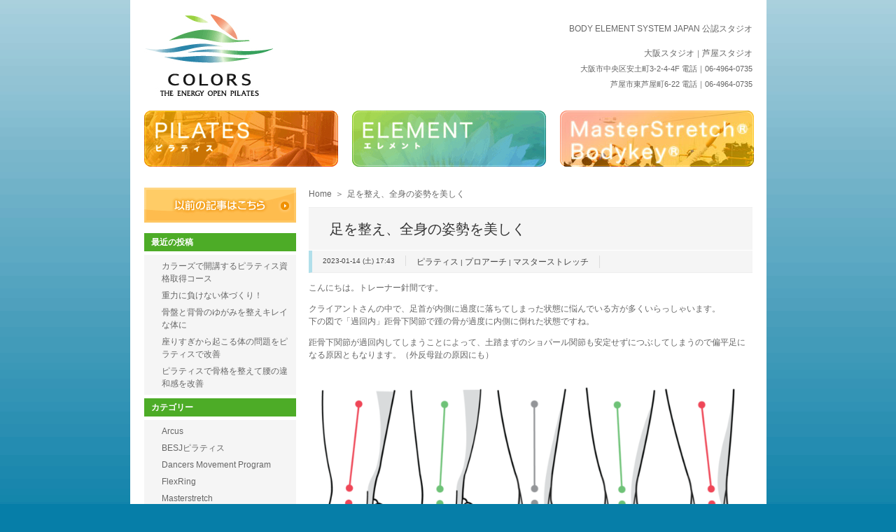

--- FILE ---
content_type: text/html; charset=UTF-8
request_url: https://www.studio-colors.com/blog/?p=6177
body_size: 10191
content:
<!DOCTYPE html>
<html lang="ja">
<head>
<meta http-equiv="Content-Type" content="text/html; charset=utf-8">
<meta name="viewport" content="width=device-width, initial-scale=1.0">
<meta name="description" content="大阪のピラティス：ピラティス・スタジオ・カラーズへようこそ！Studio COLORSのプログラムは、 ヨーロッパで支持されているBodyCode（ボディコード）、Gyrokinesis（ジャイロキネシス）、Yoga(ヨガ)そしてPilates（ピラティス）などのメソッドを融合させたオリジナルのコンディショニングエクササイズです。">
<meta name="keywords" content="ピラティス,大阪,ピラティス・スタジオ・カラーズ,エクササイズ,BodyCode,ボディコード,Gyrokinesis,ジャイロキネシス,Yoga,ヨガ,そしてPilates,ピラティス,コンディショニングエクササイズ">
<meta name="format-detection" content="telephone=no">
<title>足を整え、全身の姿勢を美しく | 大阪のピラティス・スタジオ・カラーズ</title>
<link rel="stylesheet" href="https://www.studio-colors.com/blog/wp-content/themes/studiocolors/assets/css/import.css" type="text/css" />
	
	
<meta name='robots' content='max-image-preview:large' />
<link rel='dns-prefetch' href='//s.w.org' />
		<script type="text/javascript">
			window._wpemojiSettings = {"baseUrl":"https:\/\/s.w.org\/images\/core\/emoji\/13.1.0\/72x72\/","ext":".png","svgUrl":"https:\/\/s.w.org\/images\/core\/emoji\/13.1.0\/svg\/","svgExt":".svg","source":{"concatemoji":"https:\/\/www.studio-colors.com\/blog\/wp-includes\/js\/wp-emoji-release.min.js?ver=5.8.12"}};
			!function(e,a,t){var n,r,o,i=a.createElement("canvas"),p=i.getContext&&i.getContext("2d");function s(e,t){var a=String.fromCharCode;p.clearRect(0,0,i.width,i.height),p.fillText(a.apply(this,e),0,0);e=i.toDataURL();return p.clearRect(0,0,i.width,i.height),p.fillText(a.apply(this,t),0,0),e===i.toDataURL()}function c(e){var t=a.createElement("script");t.src=e,t.defer=t.type="text/javascript",a.getElementsByTagName("head")[0].appendChild(t)}for(o=Array("flag","emoji"),t.supports={everything:!0,everythingExceptFlag:!0},r=0;r<o.length;r++)t.supports[o[r]]=function(e){if(!p||!p.fillText)return!1;switch(p.textBaseline="top",p.font="600 32px Arial",e){case"flag":return s([127987,65039,8205,9895,65039],[127987,65039,8203,9895,65039])?!1:!s([55356,56826,55356,56819],[55356,56826,8203,55356,56819])&&!s([55356,57332,56128,56423,56128,56418,56128,56421,56128,56430,56128,56423,56128,56447],[55356,57332,8203,56128,56423,8203,56128,56418,8203,56128,56421,8203,56128,56430,8203,56128,56423,8203,56128,56447]);case"emoji":return!s([10084,65039,8205,55357,56613],[10084,65039,8203,55357,56613])}return!1}(o[r]),t.supports.everything=t.supports.everything&&t.supports[o[r]],"flag"!==o[r]&&(t.supports.everythingExceptFlag=t.supports.everythingExceptFlag&&t.supports[o[r]]);t.supports.everythingExceptFlag=t.supports.everythingExceptFlag&&!t.supports.flag,t.DOMReady=!1,t.readyCallback=function(){t.DOMReady=!0},t.supports.everything||(n=function(){t.readyCallback()},a.addEventListener?(a.addEventListener("DOMContentLoaded",n,!1),e.addEventListener("load",n,!1)):(e.attachEvent("onload",n),a.attachEvent("onreadystatechange",function(){"complete"===a.readyState&&t.readyCallback()})),(n=t.source||{}).concatemoji?c(n.concatemoji):n.wpemoji&&n.twemoji&&(c(n.twemoji),c(n.wpemoji)))}(window,document,window._wpemojiSettings);
		</script>
		<style type="text/css">
img.wp-smiley,
img.emoji {
	display: inline !important;
	border: none !important;
	box-shadow: none !important;
	height: 1em !important;
	width: 1em !important;
	margin: 0 .07em !important;
	vertical-align: -0.1em !important;
	background: none !important;
	padding: 0 !important;
}
</style>
	<link rel='stylesheet' id='wp-block-library-css'  href='https://www.studio-colors.com/blog/wp-includes/css/dist/block-library/style.min.css?ver=5.8.12' type='text/css' media='all' />
<link rel='stylesheet' id='fancybox-css'  href='https://www.studio-colors.com/blog/wp-content/plugins/easy-fancybox/css/jquery.fancybox.min.css?ver=1.3.24' type='text/css' media='screen' />
<style id='fancybox-inline-css' type='text/css'>
#fancybox-content{border-color:#fff;}
</style>
<script type='text/javascript' src='https://www.studio-colors.com/blog/wp-includes/js/jquery/jquery.min.js?ver=3.6.0' id='jquery-core-js'></script>
<script type='text/javascript' src='https://www.studio-colors.com/blog/wp-includes/js/jquery/jquery-migrate.min.js?ver=3.3.2' id='jquery-migrate-js'></script>
<link rel="https://api.w.org/" href="https://www.studio-colors.com/blog/index.php?rest_route=/" /><link rel="alternate" type="application/json" href="https://www.studio-colors.com/blog/index.php?rest_route=/wp/v2/posts/6177" /><link rel="EditURI" type="application/rsd+xml" title="RSD" href="https://www.studio-colors.com/blog/xmlrpc.php?rsd" />
<link rel="wlwmanifest" type="application/wlwmanifest+xml" href="https://www.studio-colors.com/blog/wp-includes/wlwmanifest.xml" /> 
<meta name="generator" content="WordPress 5.8.12" />
<link rel="canonical" href="https://www.studio-colors.com/blog/?p=6177" />
<link rel='shortlink' href='https://www.studio-colors.com/blog/?p=6177' />
<link rel="alternate" type="application/json+oembed" href="https://www.studio-colors.com/blog/index.php?rest_route=%2Foembed%2F1.0%2Fembed&#038;url=https%3A%2F%2Fwww.studio-colors.com%2Fblog%2F%3Fp%3D6177" />
<link rel="alternate" type="text/xml+oembed" href="https://www.studio-colors.com/blog/index.php?rest_route=%2Foembed%2F1.0%2Fembed&#038;url=https%3A%2F%2Fwww.studio-colors.com%2Fblog%2F%3Fp%3D6177&#038;format=xml" />

<!-- BEGIN: WP Social Bookmarking Light HEAD --><script>
    (function (d, s, id) {
        var js, fjs = d.getElementsByTagName(s)[0];
        if (d.getElementById(id)) return;
        js = d.createElement(s);
        js.id = id;
        js.src = "//connect.facebook.net/ja_JP/sdk.js#xfbml=1&version=v2.7";
        fjs.parentNode.insertBefore(js, fjs);
    }(document, 'script', 'facebook-jssdk'));
</script>
<style type="text/css">.wp_social_bookmarking_light{
    border: 0 !important;
    padding: 0 !important;
    margin: 20px 0px 0px 5px !important;
}
.wp_social_bookmarking_light div{
    float: left !important;
    border: 0 !important;
    padding: 0 !important;
    margin: 0 5px 0px 0 !important;
    height: 23px !important;
    text-indent: 0 !important;
}
.wp_social_bookmarking_light img{
    border: 0 !important;
    padding: 0;
    margin: 0;
    vertical-align: top !important;
}
.wp_social_bookmarking_light_clear{
    clear: both !important;
}
.wsbl_twitter{
    width: 100px;
}
</style>
<!-- END: WP Social Bookmarking Light HEAD -->
</head>
<body>
<!-- wrapper -->
<div id="wrapper">
	
	
<!-- headerArea -->
<div id="headerArea">
	<a href="https://www.studio-colors.com/"><img src="https://www.studio-colors.com/blog/wp-content/themes/studiocolors/assets/img/logo.jpg" width="184" height="118" alt="COLORS" class="left" /></a>
	<div class="right">
		<p>BODY ELEMENT SYSTEM JAPAN 公認スタジオ</p>
		<address>
		<a href="https://www.studio-colors.com/about-colors/">大阪スタジオ</a>｜<a href="https://www.studio-colors.com/about-colors/">芦屋スタジオ</a><br />
		大阪市中央区安土町3-2-4-4F 電話｜06-4964-0735<br />
		芦屋市東芦屋町6-22 電話｜06-4964-0735
		</address>
	</div>
</div>
<!-- //headerArea -->
	
	
	
<!-- grobalNavi -->
<div id="grobalNavi">
	<ul class="clearfix">
		<li><a href="/?page_id=24"><img src="https://www.studio-colors.com/blog/wp-content/themes/studiocolors/assets/img/gnv01.jpg" width="277" height="80" alt="" /></a></li>
		<li><a href="/?page_id=28"><img src="https://www.studio-colors.com/blog/wp-content/themes/studiocolors/assets/img/gnv02.jpg" width="277" height="80" alt="" /></a></li>
		<li><a href="/?page_id=29"><img src="https://www.studio-colors.com/blog/wp-content/themes/studiocolors/assets/img/gnv03.jpg" width="277" height="80" alt="" /></a></li>
	</ul>
</div>
<!-- //grobalNavi -->
	
	
	
<!-- content -->
<div id="content">
	
	
	<!-- main -->
	<div id="main">
		
		
		<div id="topicPath"><ol><li><a href="https://www.studio-colors.com/blog/">Home</a></li><li>足を整え、全身の姿勢を美しく</li></ol></div>
	<h1 class="singlettl">足を整え、全身の姿勢を美しく</h1>
	<div class="entry">
		<ul class="info">
			<li class="date">2023-01-14 (土) 17:43</li>
			<li class="category"><a href="https://www.studio-colors.com/blog/?cat=3" rel="category">ピラティス</a> | <a href="https://www.studio-colors.com/blog/?cat=14" rel="category">プロアーチ</a> | <a href="https://www.studio-colors.com/blog/?cat=5" rel="category">マスターストレッチ</a></li>
		</ul>
		<div class="textBody">
			<p>こんにちは。トレーナー針間です。</p>
<p>クライアントさんの中で、足首が内側に過度に落ちてしまった状態に悩んでいる方が多くいらっしゃいます。<br />
下の図で「過回内」距骨下関節で踵の骨が過度に内側に倒れた状態ですね。</p>
<p>距骨下関節が過回内してしまうことによって、土踏まずのショパール関節も安定せずにつぶしてしまうので偏平足になる原因ともなります。（外反母趾の原因にも）</p>
<p><a href="https://www.studio-colors.com/blog/wp-content/uploads/e40004f20b39aaab07b5e9eafdcc3cc9-1.png"><img loading="lazy" class="alignnone wp-image-6180" src="https://www.studio-colors.com/blog/wp-content/uploads/e40004f20b39aaab07b5e9eafdcc3cc9-1-1024x576.png" alt="足ー回内" width="635" height="357" srcset="https://www.studio-colors.com/blog/wp-content/uploads/e40004f20b39aaab07b5e9eafdcc3cc9-1-1024x576.png 1024w, https://www.studio-colors.com/blog/wp-content/uploads/e40004f20b39aaab07b5e9eafdcc3cc9-1-300x169.png 300w, https://www.studio-colors.com/blog/wp-content/uploads/e40004f20b39aaab07b5e9eafdcc3cc9-1-768x432.png 768w, https://www.studio-colors.com/blog/wp-content/uploads/e40004f20b39aaab07b5e9eafdcc3cc9-1.png 1100w" sizes="(max-width: 635px) 100vw, 635px" /></a></p>
<p>足の動きにの主要な関節は、距腿関節・距骨下関節・ショパール関節・リスフラン関節ですが、それぞれの関節運動が組み合わさって足関節を動かします。</p>
<p>下記の図でわかるように距骨下関節の過回内は、<br />
中足部・前足部(足指)に影響を及ぼすので、足の安定性がなくなり床をしっかりと踏むことができなくなってしまいます。</p>
<p><a href="https://www.studio-colors.com/blog/wp-content/uploads/d923576aea250eef2e8229dab198c48e-1.png"><img loading="lazy" class="alignnone wp-image-6183" src="https://www.studio-colors.com/blog/wp-content/uploads/d923576aea250eef2e8229dab198c48e-1.png" alt="距骨下関節" width="387" height="476" srcset="https://www.studio-colors.com/blog/wp-content/uploads/d923576aea250eef2e8229dab198c48e-1.png 676w, https://www.studio-colors.com/blog/wp-content/uploads/d923576aea250eef2e8229dab198c48e-1-244x300.png 244w" sizes="(max-width: 387px) 100vw, 387px" /></a></p>
<p>また、過回内足は、股関節・膝にも影響を与えるので体全体の姿勢が悪くなるのに繋がります。</p>
<p><a href="https://www.studio-colors.com/blog/wp-content/uploads/adb05ff09e1f51dce1f07b21f2b766f0-1.jpg"><img loading="lazy" class="alignnone wp-image-6192" src="https://www.studio-colors.com/blog/wp-content/uploads/adb05ff09e1f51dce1f07b21f2b766f0-1-1024x1024.jpg" alt="姿勢" width="437" height="437" srcset="https://www.studio-colors.com/blog/wp-content/uploads/adb05ff09e1f51dce1f07b21f2b766f0-1-1024x1024.jpg 1024w, https://www.studio-colors.com/blog/wp-content/uploads/adb05ff09e1f51dce1f07b21f2b766f0-1-150x150.jpg 150w, https://www.studio-colors.com/blog/wp-content/uploads/adb05ff09e1f51dce1f07b21f2b766f0-1-300x300.jpg 300w, https://www.studio-colors.com/blog/wp-content/uploads/adb05ff09e1f51dce1f07b21f2b766f0-1-768x769.jpg 768w, https://www.studio-colors.com/blog/wp-content/uploads/adb05ff09e1f51dce1f07b21f2b766f0-1.jpg 1073w" sizes="(max-width: 437px) 100vw, 437px" /></a></p>
<p>&nbsp;</p>
<p><a href="https://www.studio-colors.com/blog/wp-content/uploads/IMG_8601.jpg"><img loading="lazy" class="alignnone wp-image-5642" src="https://www.studio-colors.com/blog/wp-content/uploads/IMG_8601-1024x939.jpg" alt="IMG_8601" width="446" height="409" srcset="https://www.studio-colors.com/blog/wp-content/uploads/IMG_8601-1024x939.jpg 1024w, https://www.studio-colors.com/blog/wp-content/uploads/IMG_8601-300x275.jpg 300w, https://www.studio-colors.com/blog/wp-content/uploads/IMG_8601-768x704.jpg 768w, https://www.studio-colors.com/blog/wp-content/uploads/IMG_8601.jpg 1280w" sizes="(max-width: 446px) 100vw, 446px" /></a></p>
<p>距骨下関節の可動は、回外が20°・回内が10°　距骨下関節は、踵から前上方に床との角度は約42°・足の中心線から内側に約16°傾いています。 この運動軸により距骨下関節は回内・回外が行えます。過度に動かすのはケガの原因となります。距腿関節の背屈と底屈の動作と距骨下関節の左右への動き（回内・回外運動）によって、足関節をグルグルと動かすことができます。</p>
<p><img loading="lazy" class="alignnone wp-image-6185" src="https://www.studio-colors.com/blog/wp-content/uploads/9ef80af305d4fe5dca172923c85d1574.jpg" alt="ピラティス②" width="164" height="239" srcset="https://www.studio-colors.com/blog/wp-content/uploads/9ef80af305d4fe5dca172923c85d1574.jpg 345w, https://www.studio-colors.com/blog/wp-content/uploads/9ef80af305d4fe5dca172923c85d1574-206x300.jpg 206w" sizes="(max-width: 164px) 100vw, 164px" />　　<img loading="lazy" class="alignnone wp-image-6184" src="https://www.studio-colors.com/blog/wp-content/uploads/29bdb493cc99adfc867fd51c30e1ca45.jpg" alt="ピラティス①" width="238" height="88" /></p>
<p>&nbsp;</p>
<p>トレーニングでは　脛骨と踵骨が垂直に乗った正常な軸にアライメントを整え、距骨下関節が回内すると足部全体に柔軟性をだし、回外すると足部全体に強さをだすように骨の配置を整えていきます。足は小さな支持基底面ですが、バランス感覚を保つために強さも柔らかさも大切です。</p>
<p>ニューヨーク発の脚のコンディショニングツール「MINIS」を使い、足の調整と全身へのコネクトを行っていきます。</p>
<p><a href="https://www.studio-colors.com/blog/wp-content/uploads/FullSizeRender-8-1.jpg"><img loading="lazy" class="alignnone wp-image-6197" src="https://www.studio-colors.com/blog/wp-content/uploads/FullSizeRender-8-1.jpg" alt="FullSizeRender-8" width="501" height="488" srcset="https://www.studio-colors.com/blog/wp-content/uploads/FullSizeRender-8-1.jpg 750w, https://www.studio-colors.com/blog/wp-content/uploads/FullSizeRender-8-1-300x292.jpg 300w" sizes="(max-width: 501px) 100vw, 501px" /></a></p>
<p>マスターストレッチの兄弟デバイス「ProArch プロアーチ」で足関節の可動改善</p>
<p><a href="https://www.studio-colors.com/blog/wp-content/uploads/IMG_0010.jpg"><img loading="lazy" class="alignnone wp-image-5410" src="https://www.studio-colors.com/blog/wp-content/uploads/IMG_0010-1024x721.jpg" alt="IMG_0010" width="508" height="357" srcset="https://www.studio-colors.com/blog/wp-content/uploads/IMG_0010-1024x721.jpg 1024w, https://www.studio-colors.com/blog/wp-content/uploads/IMG_0010-300x211.jpg 300w, https://www.studio-colors.com/blog/wp-content/uploads/IMG_0010-768x541.jpg 768w, https://www.studio-colors.com/blog/wp-content/uploads/IMG_0010.jpg 1280w" sizes="(max-width: 508px) 100vw, 508px" /></a></p>
<p>足関節の<strong>底屈</strong>の可動域は45°で腓腹筋とヒラメ筋の収縮によって動かします。<strong>背屈</strong>は20°度で前脛骨筋の収縮によって動かせます。<strong>内がえし</strong>の可動域は30°で後脛骨筋の収縮によって動かせます。<strong>外がえし</strong>は20°で短腓骨筋の収縮によって動かせます。。これらの可動域を考え足関節が内がえしになりやすい構造の為、トレーニング時に考慮しなくてはならないです。。</p>
<p><a href="https://www.studio-colors.com/blog/wp-content/uploads/masterstretch1.png"><img loading="lazy" class="alignnone wp-image-6186" src="https://www.studio-colors.com/blog/wp-content/uploads/masterstretch1.png" alt="masterstretch1" width="208" height="264" srcset="https://www.studio-colors.com/blog/wp-content/uploads/masterstretch1.png 292w, https://www.studio-colors.com/blog/wp-content/uploads/masterstretch1-237x300.png 237w" sizes="(max-width: 208px) 100vw, 208px" /></a> <a href="https://www.studio-colors.com/blog/wp-content/uploads/masterstretch.png"><img loading="lazy" class="alignnone wp-image-6187" src="https://www.studio-colors.com/blog/wp-content/uploads/masterstretch.png" alt="masterstretch" width="219" height="268" srcset="https://www.studio-colors.com/blog/wp-content/uploads/masterstretch.png 298w, https://www.studio-colors.com/blog/wp-content/uploads/masterstretch-246x300.png 246w" sizes="(max-width: 219px) 100vw, 219px" /></a></p>
<p><a href="https://www.studio-colors.com/blog/wp-content/uploads/b49e897a5622b881ef3193b351226010.png"><img loading="lazy" class="alignnone wp-image-6188" src="https://www.studio-colors.com/blog/wp-content/uploads/b49e897a5622b881ef3193b351226010.png" alt="マスターストレッチ" width="226" height="275" srcset="https://www.studio-colors.com/blog/wp-content/uploads/b49e897a5622b881ef3193b351226010.png 302w, https://www.studio-colors.com/blog/wp-content/uploads/b49e897a5622b881ef3193b351226010-247x300.png 247w" sizes="(max-width: 226px) 100vw, 226px" /></a> <a href="https://www.studio-colors.com/blog/wp-content/uploads/dfe8b454c14718967013155888789b74.png"><img loading="lazy" class="alignnone wp-image-6189" src="https://www.studio-colors.com/blog/wp-content/uploads/dfe8b454c14718967013155888789b74.png" alt="マスターストレッチ②" width="198" height="270" srcset="https://www.studio-colors.com/blog/wp-content/uploads/dfe8b454c14718967013155888789b74.png 279w, https://www.studio-colors.com/blog/wp-content/uploads/dfe8b454c14718967013155888789b74-220x300.png 220w" sizes="(max-width: 198px) 100vw, 198px" /></a></p>
<p>&nbsp;</p>
<p>ピラティスマシンでは、足から全身へとアプローチしていきます。<br />
足のバランスを良く保ち続けるためには、体幹の伸びと重力に対する強さもしっかりと身につけていくと効果的です。</p>
<p><a href="https://www.studio-colors.com/blog/wp-content/uploads/IMG_1026-1.jpg"><img loading="lazy" class="alignnone wp-image-6221" src="https://www.studio-colors.com/blog/wp-content/uploads/IMG_1026-1-1024x784.jpg" alt="IMG_1026" width="551" height="422" srcset="https://www.studio-colors.com/blog/wp-content/uploads/IMG_1026-1-1024x784.jpg 1024w, https://www.studio-colors.com/blog/wp-content/uploads/IMG_1026-1-300x230.jpg 300w, https://www.studio-colors.com/blog/wp-content/uploads/IMG_1026-1-768x588.jpg 768w" sizes="(max-width: 551px) 100vw, 551px" /></a></p>
<p>&nbsp;</p>
<p>ピラティススタジオカラーズ大阪</p>
<p>&nbsp;</p>
<p>&nbsp;</p>
<p>&nbsp;</p>
<p>&nbsp;</p>
<p>&nbsp;</p>
<p>&nbsp;</p>
<p>&nbsp;</p>
<p>&nbsp;</p>
<div class='wp_social_bookmarking_light'>        <div class="wsbl_facebook_like"><div id="fb-root"></div><fb:like href="https://www.studio-colors.com/blog/?p=6177" layout="button_count" action="like" width="100" share="false" show_faces="false" ></fb:like></div>        <div class="wsbl_twitter"><a href="https://twitter.com/share" class="twitter-share-button" data-url="https://www.studio-colors.com/blog/?p=6177" data-text="足を整え、全身の姿勢を美しく" data-lang="ja">Tweet</a></div></div>
<br class='wp_social_bookmarking_light_clear' />
		</div>
	</div><!--end entry-->
	
	



		<div id="footer_bar" align="center"></div>
			</div>
	<!-- //main-->
	
	
	<div id="utilities">
	<a href="http://ameblo.jp/colors-pilates/" target="_blank"><img src="https://www.studio-colors.com/blog/wp-content/themes/studiocolors/assets/img/bn.jpg" alt="過去の記事はこちら" class="btn" style="margin-bottom:10px;"></a>
	<dl class="navi">
		<dt>最近の投稿</dt>
		<dd>
			<ul class="recentPosts">
				<li><a href='https://www.studio-colors.com/blog/?p=6395'>カラーズで開講するピラティス資格取得コース</a></li>
	<li><a href='https://www.studio-colors.com/blog/?p=6290'>重力に負けない体づくり！</a></li>
	<li><a href='https://www.studio-colors.com/blog/?p=6336'>骨盤と背骨のゆがみを整えキレイな体に</a></li>
	<li><a href='https://www.studio-colors.com/blog/?p=6224'>座りすぎから起こる体の問題をピラティスで改善</a></li>
	<li><a href='https://www.studio-colors.com/blog/?p=6212'>ピラティスで骨格を整えて腰の違和感を改善</a></li>
			</ul>
		</dd>
		<dt>カテゴリー</dt>
		<dd>
			<ul class="category">
				<li class="cat-item cat-item-31"><a href="https://www.studio-colors.com/blog/?cat=31">Arcus</a>
</li>
	<li class="cat-item cat-item-46"><a href="https://www.studio-colors.com/blog/?cat=46">BESJピラティス</a>
</li>
	<li class="cat-item cat-item-38"><a href="https://www.studio-colors.com/blog/?cat=38">Dancers Movement Program</a>
</li>
	<li class="cat-item cat-item-13"><a href="https://www.studio-colors.com/blog/?cat=13">FlexRing</a>
</li>
	<li class="cat-item cat-item-42"><a href="https://www.studio-colors.com/blog/?cat=42">Masterstretch</a>
</li>
	<li class="cat-item cat-item-45"><a href="https://www.studio-colors.com/blog/?cat=45">OOV</a>
</li>
	<li class="cat-item cat-item-32"><a href="https://www.studio-colors.com/blog/?cat=32">Parasetter</a>
</li>
	<li class="cat-item cat-item-41"><a href="https://www.studio-colors.com/blog/?cat=41">Trent McEntire</a>
</li>
	<li class="cat-item cat-item-40"><a href="https://www.studio-colors.com/blog/?cat=40">TrentMcEntire</a>
</li>
	<li class="cat-item cat-item-18"><a href="https://www.studio-colors.com/blog/?cat=18">Tye4</a>
</li>
	<li class="cat-item cat-item-21"><a href="https://www.studio-colors.com/blog/?cat=21">イブジェントリー</a>
</li>
	<li class="cat-item cat-item-35"><a href="https://www.studio-colors.com/blog/?cat=35">エリザベス ラーキン</a>
</li>
	<li class="cat-item cat-item-25"><a href="https://www.studio-colors.com/blog/?cat=25">エリザベスラーカム</a>
</li>
	<li class="cat-item cat-item-9"><a href="https://www.studio-colors.com/blog/?cat=9">コンディショニング</a>
</li>
	<li class="cat-item cat-item-7"><a href="https://www.studio-colors.com/blog/?cat=7">セミナー</a>
</li>
	<li class="cat-item cat-item-22"><a href="https://www.studio-colors.com/blog/?cat=22">パラセッター</a>
</li>
	<li class="cat-item cat-item-3"><a href="https://www.studio-colors.com/blog/?cat=3">ピラティス</a>
</li>
	<li class="cat-item cat-item-47"><a href="https://www.studio-colors.com/blog/?cat=47">ピラティスリング</a>
</li>
	<li class="cat-item cat-item-39"><a href="https://www.studio-colors.com/blog/?cat=39">ピラティス求人</a>
</li>
	<li class="cat-item cat-item-43"><a href="https://www.studio-colors.com/blog/?cat=43">ピラティス資格</a>
</li>
	<li class="cat-item cat-item-12"><a href="https://www.studio-colors.com/blog/?cat=12">ブログ</a>
</li>
	<li class="cat-item cat-item-44"><a href="https://www.studio-colors.com/blog/?cat=44">プライベートレッスン</a>
</li>
	<li class="cat-item cat-item-14"><a href="https://www.studio-colors.com/blog/?cat=14">プロアーチ</a>
</li>
	<li class="cat-item cat-item-10"><a href="https://www.studio-colors.com/blog/?cat=10">ペガサス</a>
</li>
	<li class="cat-item cat-item-6"><a href="https://www.studio-colors.com/blog/?cat=6">ボディキー</a>
</li>
	<li class="cat-item cat-item-5"><a href="https://www.studio-colors.com/blog/?cat=5">マスターストレッチ</a>
</li>
	<li class="cat-item cat-item-20"><a href="https://www.studio-colors.com/blog/?cat=20">ミシェルラーソン</a>
</li>
	<li class="cat-item cat-item-55"><a href="https://www.studio-colors.com/blog/?cat=55">リフォーマー</a>
</li>
	<li class="cat-item cat-item-19"><a href="https://www.studio-colors.com/blog/?cat=19">ワークショップ・セミナー</a>
</li>
	<li class="cat-item cat-item-1"><a href="https://www.studio-colors.com/blog/?cat=1">未分類</a>
</li>
	<li class="cat-item cat-item-11"><a href="https://www.studio-colors.com/blog/?cat=11">海外研修</a>
</li>
	<li class="cat-item cat-item-16"><a href="https://www.studio-colors.com/blog/?cat=16">自然</a>
</li>
	<li class="cat-item cat-item-8"><a href="https://www.studio-colors.com/blog/?cat=8">資格コース</a>
</li>
			</ul>
		</dd>
		<dt>アーカイブ</dt>
		<dd>
			<ul class="archive">
					<li><a href='https://www.studio-colors.com/blog/?m=202506'>2025年6月</a></li>
	<li><a href='https://www.studio-colors.com/blog/?m=202411'>2024年11月</a></li>
	<li><a href='https://www.studio-colors.com/blog/?m=202410'>2024年10月</a></li>
	<li><a href='https://www.studio-colors.com/blog/?m=202404'>2024年4月</a></li>
	<li><a href='https://www.studio-colors.com/blog/?m=202403'>2024年3月</a></li>
	<li><a href='https://www.studio-colors.com/blog/?m=202301'>2023年1月</a></li>
	<li><a href='https://www.studio-colors.com/blog/?m=202210'>2022年10月</a></li>
	<li><a href='https://www.studio-colors.com/blog/?m=202109'>2021年9月</a></li>
	<li><a href='https://www.studio-colors.com/blog/?m=202108'>2021年8月</a></li>
	<li><a href='https://www.studio-colors.com/blog/?m=202107'>2021年7月</a></li>
	<li><a href='https://www.studio-colors.com/blog/?m=202102'>2021年2月</a></li>
	<li><a href='https://www.studio-colors.com/blog/?m=202101'>2021年1月</a></li>
	<li><a href='https://www.studio-colors.com/blog/?m=202012'>2020年12月</a></li>
	<li><a href='https://www.studio-colors.com/blog/?m=202010'>2020年10月</a></li>
	<li><a href='https://www.studio-colors.com/blog/?m=202009'>2020年9月</a></li>
	<li><a href='https://www.studio-colors.com/blog/?m=202008'>2020年8月</a></li>
	<li><a href='https://www.studio-colors.com/blog/?m=202007'>2020年7月</a></li>
	<li><a href='https://www.studio-colors.com/blog/?m=202006'>2020年6月</a></li>
	<li><a href='https://www.studio-colors.com/blog/?m=202005'>2020年5月</a></li>
	<li><a href='https://www.studio-colors.com/blog/?m=202004'>2020年4月</a></li>
	<li><a href='https://www.studio-colors.com/blog/?m=202003'>2020年3月</a></li>
	<li><a href='https://www.studio-colors.com/blog/?m=202002'>2020年2月</a></li>
	<li><a href='https://www.studio-colors.com/blog/?m=202001'>2020年1月</a></li>
	<li><a href='https://www.studio-colors.com/blog/?m=201912'>2019年12月</a></li>
	<li><a href='https://www.studio-colors.com/blog/?m=201911'>2019年11月</a></li>
	<li><a href='https://www.studio-colors.com/blog/?m=201910'>2019年10月</a></li>
	<li><a href='https://www.studio-colors.com/blog/?m=201909'>2019年9月</a></li>
	<li><a href='https://www.studio-colors.com/blog/?m=201908'>2019年8月</a></li>
	<li><a href='https://www.studio-colors.com/blog/?m=201907'>2019年7月</a></li>
	<li><a href='https://www.studio-colors.com/blog/?m=201906'>2019年6月</a></li>
	<li><a href='https://www.studio-colors.com/blog/?m=201904'>2019年4月</a></li>
	<li><a href='https://www.studio-colors.com/blog/?m=201903'>2019年3月</a></li>
	<li><a href='https://www.studio-colors.com/blog/?m=201902'>2019年2月</a></li>
	<li><a href='https://www.studio-colors.com/blog/?m=201901'>2019年1月</a></li>
	<li><a href='https://www.studio-colors.com/blog/?m=201812'>2018年12月</a></li>
	<li><a href='https://www.studio-colors.com/blog/?m=201811'>2018年11月</a></li>
	<li><a href='https://www.studio-colors.com/blog/?m=201810'>2018年10月</a></li>
	<li><a href='https://www.studio-colors.com/blog/?m=201809'>2018年9月</a></li>
	<li><a href='https://www.studio-colors.com/blog/?m=201808'>2018年8月</a></li>
	<li><a href='https://www.studio-colors.com/blog/?m=201807'>2018年7月</a></li>
	<li><a href='https://www.studio-colors.com/blog/?m=201806'>2018年6月</a></li>
	<li><a href='https://www.studio-colors.com/blog/?m=201805'>2018年5月</a></li>
	<li><a href='https://www.studio-colors.com/blog/?m=201804'>2018年4月</a></li>
	<li><a href='https://www.studio-colors.com/blog/?m=201803'>2018年3月</a></li>
	<li><a href='https://www.studio-colors.com/blog/?m=201802'>2018年2月</a></li>
	<li><a href='https://www.studio-colors.com/blog/?m=201801'>2018年1月</a></li>
	<li><a href='https://www.studio-colors.com/blog/?m=201712'>2017年12月</a></li>
	<li><a href='https://www.studio-colors.com/blog/?m=201711'>2017年11月</a></li>
	<li><a href='https://www.studio-colors.com/blog/?m=201710'>2017年10月</a></li>
	<li><a href='https://www.studio-colors.com/blog/?m=201709'>2017年9月</a></li>
	<li><a href='https://www.studio-colors.com/blog/?m=201708'>2017年8月</a></li>
	<li><a href='https://www.studio-colors.com/blog/?m=201707'>2017年7月</a></li>
	<li><a href='https://www.studio-colors.com/blog/?m=201706'>2017年6月</a></li>
	<li><a href='https://www.studio-colors.com/blog/?m=201705'>2017年5月</a></li>
	<li><a href='https://www.studio-colors.com/blog/?m=201704'>2017年4月</a></li>
	<li><a href='https://www.studio-colors.com/blog/?m=201703'>2017年3月</a></li>
	<li><a href='https://www.studio-colors.com/blog/?m=201702'>2017年2月</a></li>
	<li><a href='https://www.studio-colors.com/blog/?m=201701'>2017年1月</a></li>
	<li><a href='https://www.studio-colors.com/blog/?m=201612'>2016年12月</a></li>
	<li><a href='https://www.studio-colors.com/blog/?m=201611'>2016年11月</a></li>
	<li><a href='https://www.studio-colors.com/blog/?m=201610'>2016年10月</a></li>
	<li><a href='https://www.studio-colors.com/blog/?m=201609'>2016年9月</a></li>
	<li><a href='https://www.studio-colors.com/blog/?m=201608'>2016年8月</a></li>
	<li><a href='https://www.studio-colors.com/blog/?m=201607'>2016年7月</a></li>
	<li><a href='https://www.studio-colors.com/blog/?m=201606'>2016年6月</a></li>
	<li><a href='https://www.studio-colors.com/blog/?m=201605'>2016年5月</a></li>
	<li><a href='https://www.studio-colors.com/blog/?m=201604'>2016年4月</a></li>
	<li><a href='https://www.studio-colors.com/blog/?m=201603'>2016年3月</a></li>
	<li><a href='https://www.studio-colors.com/blog/?m=201602'>2016年2月</a></li>
	<li><a href='https://www.studio-colors.com/blog/?m=201601'>2016年1月</a></li>
	<li><a href='https://www.studio-colors.com/blog/?m=201512'>2015年12月</a></li>
	<li><a href='https://www.studio-colors.com/blog/?m=201511'>2015年11月</a></li>
	<li><a href='https://www.studio-colors.com/blog/?m=201510'>2015年10月</a></li>
	<li><a href='https://www.studio-colors.com/blog/?m=201509'>2015年9月</a></li>
	<li><a href='https://www.studio-colors.com/blog/?m=201508'>2015年8月</a></li>
	<li><a href='https://www.studio-colors.com/blog/?m=201507'>2015年7月</a></li>
	<li><a href='https://www.studio-colors.com/blog/?m=201506'>2015年6月</a></li>
	<li><a href='https://www.studio-colors.com/blog/?m=201505'>2015年5月</a></li>
	<li><a href='https://www.studio-colors.com/blog/?m=201504'>2015年4月</a></li>
	<li><a href='https://www.studio-colors.com/blog/?m=201503'>2015年3月</a></li>
	<li><a href='https://www.studio-colors.com/blog/?m=201502'>2015年2月</a></li>
	<li><a href='https://www.studio-colors.com/blog/?m=201501'>2015年1月</a></li>
	<li><a href='https://www.studio-colors.com/blog/?m=201412'>2014年12月</a></li>
	<li><a href='https://www.studio-colors.com/blog/?m=201411'>2014年11月</a></li>
	<li><a href='https://www.studio-colors.com/blog/?m=201410'>2014年10月</a></li>
	<li><a href='https://www.studio-colors.com/blog/?m=201409'>2014年9月</a></li>
	<li><a href='https://www.studio-colors.com/blog/?m=201408'>2014年8月</a></li>
	<li><a href='https://www.studio-colors.com/blog/?m=201407'>2014年7月</a></li>
	<li><a href='https://www.studio-colors.com/blog/?m=201406'>2014年6月</a></li>
	<li><a href='https://www.studio-colors.com/blog/?m=201405'>2014年5月</a></li>
	<li><a href='https://www.studio-colors.com/blog/?m=201404'>2014年4月</a></li>
	<li><a href='https://www.studio-colors.com/blog/?m=201403'>2014年3月</a></li>
	<li><a href='https://www.studio-colors.com/blog/?m=201402'>2014年2月</a></li>
	<li><a href='https://www.studio-colors.com/blog/?m=201401'>2014年1月</a></li>
	<li><a href='https://www.studio-colors.com/blog/?m=201312'>2013年12月</a></li>
	<li><a href='https://www.studio-colors.com/blog/?m=201311'>2013年11月</a></li>
	<li><a href='https://www.studio-colors.com/blog/?m=201310'>2013年10月</a></li>
	<li><a href='https://www.studio-colors.com/blog/?m=201309'>2013年9月</a></li>
	<li><a href='https://www.studio-colors.com/blog/?m=201308'>2013年8月</a></li>
	<li><a href='https://www.studio-colors.com/blog/?m=201307'>2013年7月</a></li>
	<li><a href='https://www.studio-colors.com/blog/?m=201306'>2013年6月</a></li>
	<li><a href='https://www.studio-colors.com/blog/?m=201305'>2013年5月</a></li>
	<li><a href='https://www.studio-colors.com/blog/?m=201304'>2013年4月</a></li>
	<li><a href='https://www.studio-colors.com/blog/?m=201303'>2013年3月</a></li>
	<li><a href='https://www.studio-colors.com/blog/?m=201302'>2013年2月</a></li>
	<li><a href='https://www.studio-colors.com/blog/?m=201301'>2013年1月</a></li>
	<li><a href='https://www.studio-colors.com/blog/?m=201212'>2012年12月</a></li>
	<li><a href='https://www.studio-colors.com/blog/?m=201211'>2012年11月</a></li>
	<li><a href='https://www.studio-colors.com/blog/?m=201210'>2012年10月</a></li>
	<li><a href='https://www.studio-colors.com/blog/?m=201209'>2012年9月</a></li>
	<li><a href='https://www.studio-colors.com/blog/?m=201208'>2012年8月</a></li>
	<li><a href='https://www.studio-colors.com/blog/?m=201207'>2012年7月</a></li>
	<li><a href='https://www.studio-colors.com/blog/?m=201206'>2012年6月</a></li>
	<li><a href='https://www.studio-colors.com/blog/?m=201205'>2012年5月</a></li>
	<li><a href='https://www.studio-colors.com/blog/?m=201204'>2012年4月</a></li>
	<li><a href='https://www.studio-colors.com/blog/?m=201203'>2012年3月</a></li>
	<li><a href='https://www.studio-colors.com/blog/?m=201202'>2012年2月</a></li>
			</ul>
		</dd>
		<dt>タグクラウド</dt>
		<dd>
			<ul class='wp-tag-cloud' role='list'>
	<li><a href="https://www.studio-colors.com/blog/?tag=besj%e3%83%94%e3%83%a9%e3%83%86%e3%82%a3%e3%82%b9" class="tag-cloud-link tag-link-51 tag-link-position-1" style="font-size: 8pt;">besjピラティス</a></li>
	<li><a href="https://www.studio-colors.com/blog/?tag=bodykey" class="tag-cloud-link tag-link-29 tag-link-position-2" style="font-size: 8pt;">BODYKEY</a></li>
	<li><a href="https://www.studio-colors.com/blog/?tag=elizabeth-larkam" class="tag-cloud-link tag-link-26 tag-link-position-3" style="font-size: 8pt;">Elizabeth Larkam</a></li>
	<li><a href="https://www.studio-colors.com/blog/?tag=toesox" class="tag-cloud-link tag-link-30 tag-link-position-4" style="font-size: 8pt;">toesox</a></li>
	<li><a href="https://www.studio-colors.com/blog/?tag=tye4-2" class="tag-cloud-link tag-link-28 tag-link-position-5" style="font-size: 8pt;">TYE4</a></li>
	<li><a href="https://www.studio-colors.com/blog/?tag=%e3%82%a8%e3%83%aa%e3%82%b6%e3%83%99%e3%82%b9-%e3%83%a9%e3%83%bc%e3%82%ab%e3%83%a0" class="tag-cloud-link tag-link-27 tag-link-position-6" style="font-size: 8pt;">エリザベス ラーカム</a></li>
	<li><a href="https://www.studio-colors.com/blog/?tag=%e3%82%b9%e3%82%bf%e3%82%b8%e3%82%aa%e3%82%ab%e3%83%a9%e3%83%bc%e3%82%ba" class="tag-cloud-link tag-link-52 tag-link-position-7" style="font-size: 8pt;">スタジオカラーズ</a></li>
	<li><a href="https://www.studio-colors.com/blog/?tag=%e3%83%94%e3%83%a9%e3%83%86%e3%82%a3%e3%82%b9" class="tag-cloud-link tag-link-34 tag-link-position-8" style="font-size: 8pt;">ピラティス</a></li>
	<li><a href="https://www.studio-colors.com/blog/?tag=%e3%83%94%e3%83%a9%e3%83%86%e3%82%a3%e3%82%b9%e5%a4%a7%e9%98%aa" class="tag-cloud-link tag-link-48 tag-link-position-9" style="font-size: 8pt;">ピラティス大阪</a></li>
	<li><a href="https://www.studio-colors.com/blog/?tag=%e3%83%94%e3%83%a9%e3%83%86%e3%82%a3%e3%82%b9%e6%9c%ac%e7%94%ba" class="tag-cloud-link tag-link-49 tag-link-position-10" style="font-size: 8pt;">ピラティス本町</a></li>
	<li><a href="https://www.studio-colors.com/blog/?tag=%e3%83%94%e3%83%a9%e3%83%86%e3%82%a3%e3%82%b9%e8%b3%87%e6%a0%bc" class="tag-cloud-link tag-link-50 tag-link-position-11" style="font-size: 8pt;">ピラティス資格</a></li>
	<li><a href="https://www.studio-colors.com/blog/?tag=%e3%83%94%e3%83%a9%e3%83%86%e3%82%a3%e3%82%b9%e8%b3%87%e6%a0%bc%e5%a4%a7%e9%98%aa" class="tag-cloud-link tag-link-56 tag-link-position-12" style="font-size: 8pt;">ピラティス資格大阪</a></li>
	<li><a href="https://www.studio-colors.com/blog/?tag=%e3%83%9e%e3%82%b9%e3%82%bf%e3%83%bc%e3%82%b9%e3%83%88%e3%83%ac%e3%83%83%e3%83%81" class="tag-cloud-link tag-link-37 tag-link-position-13" style="font-size: 8pt;">マスターストレッチ</a></li>
	<li><a href="https://www.studio-colors.com/blog/?tag=%e3%83%9e%e3%82%bf%e3%83%8b%e3%83%86%e3%82%a3" class="tag-cloud-link tag-link-17 tag-link-position-14" style="font-size: 8pt;">マタニティ</a></li>
</ul>
		</dd>
	</dl><!--end navi-->

	<dl class="others">
		<dt>検索</dt>
		<dd>
			<form method="get" action="https://www.studio-colors.com/blog/">
				<fieldset>
					<legend><label for="searchKeyword">Search 大阪のピラティス・スタジオ・カラーズ</label></legend>
					<div>
						<input type="text" class="inputField" id="searchKeyword" name="s" size="10" onfocus="if (this.value == 'Keyword(s)') this.value = '';" onblur="if (this.value == '') this.value = 'Keyword(s)';" value="Keyword(s)" />
						<input type="submit" class="submit" id="submit" value="検索" />
					</div>
				</fieldset>
			</form>
		</dd>
		<dt>Feeds</dt>
		<dd>
			<ul class="feeds">
				<li class="rss"><a href="https://www.studio-colors.com/blog/?feed=rss2">All Entries(RSS2.0)</a></li>
				<li class="atom"><a href="https://www.studio-colors.com/blog/?feed=atom">All Entries(Atom)</a></li>
				<li class="rss"><a href="https://www.studio-colors.com/blog/?feed=comments-rss2">All Comments(RSS2.0)</a></li>
			</ul>
		</dd>
	</dl><!--end others-->
</div><!--end utilities-->
	
</div>
<!-- //content -->



<p class="return"><a href="#headerArea">▲ページトップ</a></p>


<!-- footerArea -->
<div id="footerArea">
	<p>COPYRIGHT 2010 STUDIO COLORS,AII RIGHT RESERVED.</p>
</div>
<!-- //footerArea -->


</div>
<!-- //wrapper -->

<!-- BEGIN: WP Social Bookmarking Light FOOTER -->    <script>!function(d,s,id){var js,fjs=d.getElementsByTagName(s)[0],p=/^http:/.test(d.location)?'http':'https';if(!d.getElementById(id)){js=d.createElement(s);js.id=id;js.src=p+'://platform.twitter.com/widgets.js';fjs.parentNode.insertBefore(js,fjs);}}(document, 'script', 'twitter-wjs');</script><!-- END: WP Social Bookmarking Light FOOTER -->
<script type='text/javascript' src='https://www.studio-colors.com/blog/wp-content/plugins/easy-fancybox/js/jquery.fancybox.min.js?ver=1.3.24' id='jquery-fancybox-js'></script>
<script type='text/javascript' id='jquery-fancybox-js-after'>
var fb_timeout, fb_opts={'overlayShow':true,'hideOnOverlayClick':true,'showCloseButton':true,'margin':20,'centerOnScroll':true,'enableEscapeButton':true,'autoScale':true };
if(typeof easy_fancybox_handler==='undefined'){
var easy_fancybox_handler=function(){
jQuery('.nofancybox,a.wp-block-file__button,a.pin-it-button,a[href*="pinterest.com/pin/create"],a[href*="facebook.com/share"],a[href*="twitter.com/share"]').addClass('nolightbox');
/* IMG */
var fb_IMG_select='a[href*=".jpg"]:not(.nolightbox,li.nolightbox>a),area[href*=".jpg"]:not(.nolightbox),a[href*=".jpeg"]:not(.nolightbox,li.nolightbox>a),area[href*=".jpeg"]:not(.nolightbox),a[href*=".png"]:not(.nolightbox,li.nolightbox>a),area[href*=".png"]:not(.nolightbox)';
jQuery(fb_IMG_select).addClass('fancybox image');
var fb_IMG_sections=jQuery('.gallery,.wp-block-gallery,.tiled-gallery,.wp-block-jetpack-tiled-gallery');
fb_IMG_sections.each(function(){jQuery(this).find(fb_IMG_select).attr('rel','gallery-'+fb_IMG_sections.index(this));});
jQuery('a.fancybox,area.fancybox,li.fancybox a').each(function(){jQuery(this).fancybox(jQuery.extend({},fb_opts,{'transitionIn':'elastic','easingIn':'easeOutBack','transitionOut':'elastic','easingOut':'easeInBack','opacity':false,'hideOnContentClick':false,'titleShow':true,'titlePosition':'over','titleFromAlt':true,'showNavArrows':true,'enableKeyboardNav':true,'cyclic':false}))});
/* YouTube */
jQuery('a[href*="youtu.be/"],area[href*="youtu.be/"],a[href*="youtube.com/"],area[href*="youtube.com/"]').filter(function(){return this.href.match(/\/(?:youtu\.be|watch\?|embed\/)/);}).not('.nolightbox,li.nolightbox>a').addClass('fancybox-youtube');
jQuery('a.fancybox-youtube,area.fancybox-youtube,li.fancybox-youtube a').each(function(){jQuery(this).fancybox(jQuery.extend({},fb_opts,{'type':'iframe','width':640,'height':360,'keepRatio':1,'titleShow':false,'titlePosition':'float','titleFromAlt':true,'onStart':function(a,i,o){var splitOn=a[i].href.indexOf("?");var urlParms=(splitOn>-1)?a[i].href.substring(splitOn):"";o.allowfullscreen=(urlParms.indexOf("fs=0")>-1)?false:true;o.href=a[i].href.replace(/https?:\/\/(?:www\.)?youtu(?:\.be\/([^\?]+)\??|be\.com\/watch\?(.*(?=v=))v=([^&]+))(.*)/gi,"https://www.youtube.com/embed/$1$3?$2$4&autoplay=1");}}))});
/* Vimeo */
jQuery('a[href*="vimeo.com/"],area[href*="vimeo.com/"]').filter(function(){return this.href.match(/\/(?:[0-9]+|video\/)/);}).not('.nolightbox,li.nolightbox>a').addClass('fancybox-vimeo');
jQuery('a.fancybox-vimeo,area.fancybox-vimeo,li.fancybox-vimeo a').each(function(){jQuery(this).fancybox(jQuery.extend({},fb_opts,{'type':'iframe','width':500,'height':281,'keepRatio':1,'titleShow':false,'titlePosition':'float','titleFromAlt':true,'onStart':function(a,i,o){var splitOn=a[i].href.indexOf("?");var urlParms=(splitOn>-1)?a[i].href.substring(splitOn):"";o.allowfullscreen=(urlParms.indexOf("fullscreen=0")>-1)?false:true;o.href=a[i].href.replace(/https?:\/\/(?:www\.)?vimeo\.com\/([0-9]+)\??(.*)/gi,"https://player.vimeo.com/video/$1?$2&autoplay=1");}}))});};
jQuery('a.fancybox-close').on('click',function(e){e.preventDefault();jQuery.fancybox.close()});
};
var easy_fancybox_auto=function(){setTimeout(function(){jQuery('#fancybox-auto').trigger('click')},1000);};
jQuery(easy_fancybox_handler);jQuery(document).on('post-load',easy_fancybox_handler);
jQuery(easy_fancybox_auto);
</script>
<script type='text/javascript' src='https://www.studio-colors.com/blog/wp-content/plugins/easy-fancybox/js/jquery.easing.min.js?ver=1.4.1' id='jquery-easing-js'></script>
<script type='text/javascript' src='https://www.studio-colors.com/blog/wp-content/plugins/easy-fancybox/js/jquery.mousewheel.min.js?ver=3.1.13' id='jquery-mousewheel-js'></script>
<script type='text/javascript' src='https://www.studio-colors.com/blog/wp-includes/js/wp-embed.min.js?ver=5.8.12' id='wp-embed-js'></script>
</body>
</html>


--- FILE ---
content_type: text/css
request_url: https://www.studio-colors.com/blog/wp-content/themes/studiocolors/assets/css/import.css
body_size: 3140
content:
body,div,h1,h2,h3,h4,h5,h6,p,a,img,brockquote,pre,address,ul,ol,li,dl,dt,dd,table,th,td,form,fieldset{border:none;font-size:12px;font-style:normal;font-weight:normal;line-height:150%;list-style-type:none;margin:0;padding:0;font-family:'メイリオ',Meiryo,'ヒラギノ角ゴ Pro W3','Hiragino Kaku Gothic Pro','ＭＳ Ｐゴシック',Osaka,sans-serif;color:#666}img{vertical-align:bottom}a{text-decoration:none;color:inherit}a:hover{text-decoration:underline}.left{display:inline;float:left}.right{display:inline;float:right}.clearfix{zoom:1}.clearfix:after{content:'';display:block;clear:both;height:0}.mt15{margin-top:15px}.mt20{margin-top:20px}.mt25{margin-top:25px}.mt30{margin-top:30px}.mt40{margin-top:40px}.mt50{margin-top:50px}body{background:url(../img/bg.jpg) left top repeat-x #067EA8}#header,#content,#footer{margin:0 auto;position:relative;text-align:left}#content{zoom:1;margin-top:30px}#content:after{content:'';display:block;clear:both;height:0}#wrapper{background:#FFF;width:909px;margin:0 auto}#headerArea{width:869px;margin:0 auto}#headerArea .right{text-align:right}#headerArea address{margin-top:15px;line-height:200%;font-size:92%}#grobalNavi ul{margin:0}#grobalNavi li{margin-left:20px;float:left;display:inline}#headerArea,#grobalNavi{zoom:1;padding-top:20px}#headerArea:after,#grobalNavi:after{content:'';display:block;clear:both;height:0}#footerArea{background:url(../img/bg_footer.jpg) left top repeat-x;text-align:right;padding-top:70px;height:30px}#footerArea p{margin:0 20px;color:#FFF}body h2,body h2 a{font-weight:bold}body h2{font-size:134%}body h2 a{font-size:inherit}#main{width:634px;display:inline;float:right;margin-right:20px}#utilities{width:217px;display:inline;float:left;margin-left:20px}#content{zoom:1;margin-top:30px}#content:after{content:'';display:block;clear:both;height:0}body h1{margin:0;padding:15px 30px;border-top:1px solid #eee;border-bottom:1px solid #eee;line-height:1.5;font-size:167%;color:#333;background-color:#f5f5f5}body.mainIndex h1{display:none}body h2{margin:1em 0}body h3{margin-top:2em;padding-bottom:0.4em;border-bottom:4px solid #eee}p{margin:1em 0}blockquote{margin:1em 0 1em 20px;padding:1px 20px;border:1px solid #ddd;color:#444}pre{padding:10px 20px;border-left:6px solid #ddd;background-color:#f5f5f5;overflow:auto;width:90%;_width:95%}em{font-weight:bold;font-style:normal}ul,ol{margin:1em 30px;padding:0;list-style-position:outside}ul ul,ul ol,ul ol,ol ol{margin:0.3em 0 0.3em 15px}form{margin:1em 0;border-right:1px solid #ddd;border-bottom:1px solid #ddd;background-color:#f5f5f5}fieldset{padding:1px 0;border:none}legend{padding:0 10px;background-color:#fff}input,textarea{padding:0.2em;border-width:1px;border-style:solid;border-color:#ddd #eee #eee #ddd;background-color:#fff}input:hover,textarea:hover{border-color:#00a0dd}textarea{padding:0.5em 10px}input.submit{padding:2px 5px;border:none;font-size:85%;font-weight:bold;text-transform:uppercase;color:#fff;background-color:#01b0f0}input.submit:hover{background-color:#000}input.radio{border:none;background-color:transparent;background-image:none}table{padding:3px;border-style:solid;border-width:1px;border-color:#ccc #fff #fff #ccc;background-color:#e5e5e5}caption{padding:0.2em 0 0.3em}th,td{padding:0.3em 10px;border-style:solid;border-width:1px;border-collapse:separate;border-spacing:1px}th{border-color:#fff #ddd #ccc #f5f5f5;background-color:#eee}td{border-color:#e5e5e5 #d5d5d5 #d5d5d5 #e5e5e5;background-color:#fff}#topicPath{margin:0 0 10px;line-height:1.6}#topicPath ol{padding:0;margin:0}#topicPath li{display:inline}#topicPath li+li:before{content:'＞';margin:0 5px}#topicPath a{text-decoration:none}#topicPath span{padding:1px 10px;border:1px solid #ddd;color:#000;background-color:#f5f5f5}div.entry{margin:1em 0;padding:1px 0;_height:1px;*min-height:1px}body.archives div.entry{margin-top:0}div.entry h2{margin-bottom:0;padding:0.3em 10px;border-left:5px solid #139EBF;border-bottom:1px dotted #ccc}div.entry h2 a{text-decoration:none}div.entry h2 a:link{color:#333}div.entry h2 a:visited{color:#444}div.entry h2 a:hover{color:#2091da;text-decoration:underline}div.entry ul.info{margin:0 0 1em 0;padding:0.3em 0;border-left:5px solid #B1DFEA;border-bottom:1px solid #eee;list-style-type:none;background-color:#f5f5f5}div.entry ul.info li{margin:0.3em 0;padding:0 15px;border-right:1px solid #ddd;color:#444;float:left;font-size:85%}div.entry ul.info li a{text-decoration:none}body.individual div.entry ul.info,body.archives div.entry ul.info{margin:0 0 1.5em;padding:0.3em 30px;border-bottom:1px solid #ddd;position:relative;top:-1px;background-color:#eee}body.individual div.entry ul.info li,body.archives div.entry ul.info li{border-right:none;border-left:1px solid #ccc}div.textBody{line-height:1.7}div.textBody h2{margin-top:2em}div.textBody dl{padding:0.5em 20px;border:1px dotted #ddd}div.textBody dt{margin:0.7em 0;padding-bottom:0.3em;border-bottom:1px dotted #ccc;font-weight:bold;color:#0066CC}div.textBody dd{margin:0.5em 0}div.entry ul.reaction{margin:1em 0;border-top:1px solid #eee;list-style-type:none}div.entry ul.reaction li{margin:0 10px 0 0;padding:5px 10px 0 0;border-right:1px solid #eee;float:left}p.archives{margin:1em 0}p.return{margin:0 20px 0 0;padding:0.7em 0;text-align:right;clear:both}ul#flip1{margin:0 0 0 0;list-style-type:none;position:relative;top:1px}ul#flip1 li{float:left;width:60px;font-size:92%;text-align:center;line-height:1}ul#flip1 li a{margin-right:2px;padding:4px 0 3px;border:1px solid #eee;border-right:1px solid #ddd;border-bottom:none;display:block;text-decoration:none;color:#666;background-color:#f5f5f5}ul#flip1 li a:hover{color:#333;background-color:#fff}ul#flip2{margin:1em 0;padding:0.8em 15px;border:1px solid #eee;list-style-position:inside}div#comments,div#trackback{margin:2em 0;_height:1px}div#comments h2,div#trackback h2{padding:0.3em 15px;font-size:116%;color:#fff;background-color:#999}div#comments dl.log dt,div#trackback dl.log dt{margin:0.8em 0 0;font-weight:bold}div#comments dl.log dt span.name,div#trackback dl.log dt span.name{color:#2091da}div#comments dl.log dt span.date,div#trackback dl.log dt span.date{margin-left:10px;color:#666;font-weight:normal}div#comments dl.log dd,div#trackback dl.log dd{margin:0;padding:0.8em 0 1em;border-bottom:1px dotted #ddd}div#comments dl.log dd p,div#trackback dl.log dd p{margin:0}form.post dl{margin:0.5em 20px}form.post p{margin:1em 20px}form.post dl dt{margin:0.5em 0}form.post dl dd{margin:0}form.post div.action{margin:0.5em 20px 1em}form.post div.action input{margin:0 5px 0 0}form.post textarea{width:80%;max-width:85%}div#trackback dl.info{padding:0.8em 15px;border-right:1px solid #ddd;border-bottom:1px solid #ddd;background-color:#f5f5f5}div#trackback dl.info dd{margin:0.3em 20px}div#trackback dl.info dd.URL{margin:0.5em 0;padding:0.5em 10px;border-top:1px solid #ddd;border-left:1px solid #ddd;background-color:#fff;color:#01b0f0}div#utilities p{margin:0.2em 10px}div#utilities dl{margin:5px 0;padding-bottom:5px}div#utilities dl dt{margin:5px 0;padding:4px 10px;color:#fff;background-color:#4DAC27;font-weight:bold}div#utilities dl dd{margin:0 0;padding:1px 0;background-color:#f5f5f5}div#utilities dl dd ul{margin:5px 10px 5px 25px}div#utilities dl dd ul li{margin:0.5em 0;text-indent:0}div#utilities dl dd ul li a{text-decoration:none}div#utilities dl dd ul.feed{margin-left:10px;list-style-type:none;list-style-position:outside}div#utilities dl dd ul.feed li{margin-left:0}div#utilities dl dd ul.feed li a{padding-left:20px;background:url(../img/icon/icon_feed.gif) no-repeat}div#utilities dl dd ul ul{margin-left:15px}div#utilities dl dd dl dt{background-color:#ddd !important}div#utilities dl dd form{margin:0;padding:1px 5px;border:none}div#utilities dl dd form legend{display:none}div#utilities dl dd form input.inputField{width:45%}div#utilities dl dd form input.submit{padding:0.2em 2px;font-size:10px}div#footer{padding:1px 0 1em}div#footer a{color:#aaa;text-decoration:none}div#footer a:hover{color:#fff}div#footer ul{margin:0.7em 0;text-align:right;color:#ddd;font-size:85%}div#footer ul li{margin-left:5px;display:inline}div#footer address{text-align:right;font-style:normal;color:#eee}dl.headline{margin:0.5em 0}dl.headline dt span.date{font-size:85%}dl.headline dd{margin:0.5em 0 1.2em;padding-bottom:1.2em;border-bottom:3px solid #eee}dl.headline dd ul{margin:0;list-style-type:none}dl.headline dd ul li{margin:0.3em 5px 0.3em 0;display:inline;font-size:92%}dl.headline dd ul li.textBody{display:block;font-size:100%}ul.thumb,div#utilities ul.thumb{margin:0;padding:0;list-style:none}ul.thumb li{margin:0;padding:0;float:left;width:33%;overflow:hidden;font-size:0}ul.thumb li a img{border:none;border-left:1px solid #fff;border-bottom:1px solid #fff}ul.thumb li a:hover img{border-bottom:1px solid #01b0f0}ul.wp-tag-cloud{margin:1em 0;line-height:1;_height:1px;font-family:Arial, Helvetica, sans-serif;font-size:13px}div#utilities dl dd ul.wp-tag-cloud{margin:0.2em 10px}ul.wp-tag-cloud li{margin:0;padding:0;display:inline;font-size:100%}ul.wp-tag-cloud li a{text-decoration:none}ul.wp-tag-cloud li.level1 a{font-size:167%;font-weight:bold;color:#3e5b71}ul.wp-tag-cloud li.level2 a{font-size:136%;font-weight:bold;color:#668eac}ul.wp-tag-cloud li.level3 a{font-size:122%;font-weight:bold;color:#668eac}ul.wp-tag-cloud li.level4 a{font-size:114%;color:#87a6be}ul.wp-tag-cloud li.level5 a{font-size:92%;color:#a7becf}ul.wp-tag-cloud li.level6 a{font-size:77%;color:#c7d5e0}ul.wp-tag-cloud li a:hover{color:#000}table.calendar{margin:0 auto 5px;width:95%}table.calendar th,table.calendar td{padding:0;line-height:1.8;font-size:85%;text-align:center}table.calendar th{line-height:2;font-weight:normal}table.calendar th.sat{font-weight:bold;background-color:#e5e5e5}table.calendar th.sun{font-weight:bold;background-color:#e5e5e5}table.calendar td{color:#888;padding:0;width:14%}table.calendar td a{display:block;font-weight:bold;text-decoration:none;color:#2799d1}table.calendar td a:visited{color:#333;background-color:#eee}table.calendar td a:hover{border-color:#84dafe;color:#fff;background-color:#2799d1}ul#globalNavi,div#content,div.entry ul.info,ul.reaction,ul.thumb,ul.flip,body.multi2 div#utilities,body.multi2-l div#utilities{_height:1px;min-height:1px}ul#globalNavi:after,div#content:after,div.entry ul.info:after,div.entry ul.reaction:after,ul.thumb:after,ul.flip:after,body.multi2 div#utilities:after,body.multi2-l div#utilities:after{height:0;visibility:hidden;content:".";display:block;clear:both}.clear{display:block;clear:both}div#main,div#utilities dl.navi,div#utilities dl.others{_overflow:hidden}.singlettl{border-bottom:none}.singlettl+.entry{margin:0}.pager ul,.pager ol{margin:50px 0 0;text-align:center}.pager ul li,.pager ol li{width:40px;display:inline-block;background:none;padding:0;margin:0;position:relative}.pager ul li:before,.pager ul li:after,.pager ol li:before,.pager ol li:after{content:none}.pager ul li+li,.pager ol li+li{margin-left:10px}.pager a,.pager span{border:1px solid #ccc;color:#333;display:block;line-height:38px;text-align:center}.pager a:hover,.pager span{background:#ccc}.pager .current span{background:#f5f5f5}
